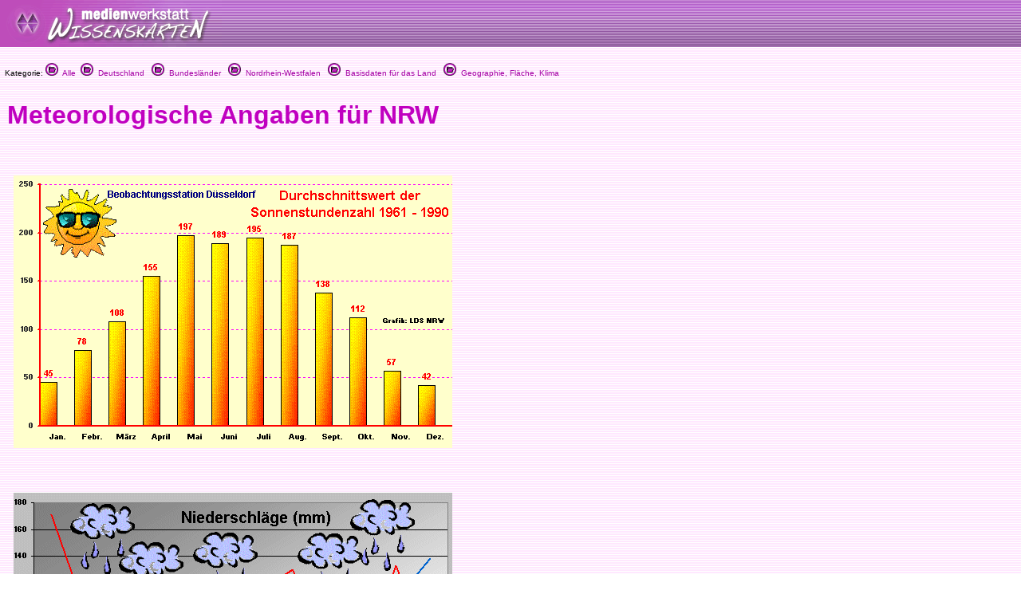

--- FILE ---
content_type: text/html
request_url: http://www.medienwerkstatt-online.de/lws_wissen/vorlagen/showcard.php?id=6021
body_size: 3238
content:
<html>
<head>
<meta http-equiv="content-type" content="text/html;charset=ISO-8859-1">
<link href="../mwm2.css" rel="stylesheet" media="screen">
<link href="../mwm2card.css" rel="stylesheet" media="screen">
<script type="text/javascript" src="../lib/jw_flv_player/swfobject.js"></script>
<script type="text/javascript" src="../lib/ruffle/ruffle.js"></script>


 
<title>Meteorologische Angaben für NRW - Medienwerkstatt-Wissen &copy; 2006-2026 Medienwerkstatt</title>
	<meta name="dc.date" content="2006-02-24 23:45:34">
	<meta name="mwmwissen:eignung_vonstufe" content="5-6">
	<meta name="mwmwissen:eignung_bisstufe" content="7+">
	
		<!-- Global site tag (gtag.js) - Google Analytics -->
		<script async src="https://www.googletagmanager.com/gtag/js?id=G-5127BGBBVR"></script>
		<script>
		  window.dataLayer = window.dataLayer || [];
		  function gtag(){dataLayer.push(arguments);}
		  gtag('js', new Date());
		  gtag('config', 'G-5127BGBBVR');
		</script>

	<link rel="canonical" href="http://www.medienwerkstatt-online.de/lws_wissen/vorlagen/showcard.php?id=6021" />
    <code>
		<script src="../lib/mediaelements/jquery.js"></script>
        <script src="../lib/mediaelements/mediaelement-and-player.min.js"></script>
        <link rel="stylesheet" href="../lib/mediaelements/mediaelementplayer.css" />
    </code>
</head>

	<!--
        <script src="../lib/mediaelements/jquery.js"></script>
        <script src="../lib/mediaelements/mediaelement-and-player.min.js"></script>
        <link rel="stylesheet" href="../lib/mediaelements/mediaelementplayer.css" />
	-->
	<script>
        $(document).ready(function() {
            // using jQuery
            $('video,audio').mediaelementplayer(/* Options */);
        })
	</script>

<body background="../vorlagen/back.jpg" bgcolor="white" leftmargin="0" marginheight="0" marginwidth="0" topmargin="0">
		<div align="left">
			<table width="100%" border="0" cellspacing="0" cellpadding="0" background="../graphics/mwm-wissen-bg.gif" height="59">
				<tr>
					<td align="left" width = "80%">
						<div align="center">
							<img src="../graphics/mwm-wissen-logo-bg.gif" alt="" width="278" height="59" align="left" border="0"></div>
                        
					</td>
				</tr>
			</table>
			<p>
  <font size="1" face="Verdana,Geneva,Arial,Helvetica">
&nbsp;&nbsp;Kategorie: <a href="../"><img src="../graphics/folder.gif" alt="" width="16" height="16" border="0"> &nbsp;Alle</a>&nbsp;&nbsp;<a href="../index.php?level=1&kategorie_1=Deutschland"><img src="../graphics/folder.gif" alt="" width="16" height="16" border="0"> &nbsp;Deutschland</a>&nbsp; &nbsp;<a href="../index.php?level=2&kategorie_1=Deutschland&kategorie_2=Bundesl%E4nder"><img src="../graphics/folder.gif" alt="" width="16" height="16" border="0"> &nbsp;Bundesländer</a>&nbsp; &nbsp;<a href="../index.php?level=3&kategorie_1=Deutschland&kategorie_2=Bundesl%E4nder&kategorie_3=Nordrhein-Westfalen"><img src="../graphics/folder.gif" alt="" width="16" height="16" border="0"> &nbsp;Nordrhein-Westfalen</a>&nbsp; &nbsp;<a href="../index.php?level=4&kategorie_1=Deutschland&kategorie_2=Bundesl%E4nder&kategorie_3=Nordrhein-Westfalen&kategorie_4=Basisdaten+f%FCr+das+Land"><img src="../graphics/folder.gif" alt="" width="16" height="16" border="0"> &nbsp;Basisdaten für das Land</a>&nbsp; &nbsp;<a href="../index.php?level=5&kategorie_1=Deutschland&kategorie_2=Bundesl%E4nder&kategorie_3=Nordrhein-Westfalen&kategorie_4=Basisdaten+f%FCr+das+Land&kategorie_5=Geographie%2C+Fl%E4che%2C+Klima"><img src="../graphics/folder.gif" alt="" width="16" height="16" border="0"> &nbsp;Geographie, Fläche, Klima</a>&nbsp; &nbsp;</font>
		</p>
		<p>
			<div id="Content">
			<!--- CONTENT START //-->
<table width="100%" border="0" cellspacing="8">
	<tr>
			<td valign="top">
      <h1>Meteorologische Angaben für NRW</h1>
      <h2></h2>
    </td>
		</tr>
</table>
<div id="article">
	<table width="100%" border="0" cellspacing="8">
		<tr>
			<td valign="top">
					<div align="left">
						<h3></h3>
					</div>
					<p></p>
				</td>
		</tr>
		<tr>
			<td valign="top"><img  src="../bilder/6021-1.gif" width="550" height="342" alt="Abb" border="0" hspace="8" vspace="8"></td>
		</tr>
		<tr height="22">
			<td valign="top" height="22">
				<h3></h3>
				<p></p>
			</td>
		</tr>
		<tr>
			<td valign="top"><img  src="../bilder/6021-2.gif" width="550" height="337" alt="Abb" border="0" hspace="8" vspace="8"></td>
		</tr>
		<tr>
			<td valign="top">
					<h3></h3>
					<p></p>
				</td>
		</tr>
		<tr>
			<td valign="top"></td>
		</tr>
		<tr>
			<td valign="top">
				<h3></h3>
				<p></p>
			</td>
		</tr>
		<tr>
			<td valign="top"></td>
		</tr>
		<tr>
			<td valign="top"><font size="2">Quelle: <br>
© Landesamt für Datenverarbeitung und Statistik Nordrhein-Westfalen, Düsseldorf 2005<br>
Vervielfältigung und Verbreitung, auch auszugsweise, mit Quellenangabe gestattet.
</font></td>
		</tr>
		<tr>
			<td valign="top">
		</td>
		</tr>
	</table>
</div>			<!--- CONTENT END //-->
	    	</div>
	    </p>
		</div>
		<p>
		<font size="1" face="Verdana,Geneva,Arial,Helvetica">

		&nbsp;&nbsp;Kategorie: 		
<a href="../"><img src="../graphics/folder.gif" alt="" width="16" height="16" border="0"> &nbsp;Alle</a>&nbsp;&nbsp;<a href="../index.php?level=1&kategorie_1=Deutschland"><img src="../graphics/folder.gif" alt="" width="16" height="16" border="0"> &nbsp;Deutschland</a>&nbsp; &nbsp;<a href="../index.php?level=2&kategorie_1=Deutschland&kategorie_2=Bundesl%E4nder"><img src="../graphics/folder.gif" alt="" width="16" height="16" border="0"> &nbsp;Bundesländer</a>&nbsp; &nbsp;<a href="../index.php?level=3&kategorie_1=Deutschland&kategorie_2=Bundesl%E4nder&kategorie_3=Nordrhein-Westfalen"><img src="../graphics/folder.gif" alt="" width="16" height="16" border="0"> &nbsp;Nordrhein-Westfalen</a>&nbsp; &nbsp;<a href="../index.php?level=4&kategorie_1=Deutschland&kategorie_2=Bundesl%E4nder&kategorie_3=Nordrhein-Westfalen&kategorie_4=Basisdaten+f%FCr+das+Land"><img src="../graphics/folder.gif" alt="" width="16" height="16" border="0"> &nbsp;Basisdaten für das Land</a>&nbsp; &nbsp;<a href="../index.php?level=5&kategorie_1=Deutschland&kategorie_2=Bundesl%E4nder&kategorie_3=Nordrhein-Westfalen&kategorie_4=Basisdaten+f%FCr+das+Land&kategorie_5=Geographie%2C+Fl%E4che%2C+Klima"><img src="../graphics/folder.gif" alt="" width="16" height="16" border="0"> &nbsp;Geographie, Fläche, Klima</a>&nbsp; &nbsp;		</font>
	</p>
	<hr>
	
	</p>
	<p>


<meta http-equiv="content-type" content="text/html;charset=iso-8859-1">
<!-- <link href="mwm2.css" rel="stylesheet" type="text/css" media="all"> -->

<style type="text/css">
<!--
.BKsearchbox {
	position: relative;
	width: 300px;
	padding-left: 20px;
	padding-top: 4px;
}
.MemberOfSeitenstark {
	position: relative;
	width: 300px;
	float: none;
}
.style1 {font-size: 12px}

-->
</style>
<div>
	<div class="footer-menu">
		<table class="footer_menu" border="0" cellspacing="3" cellpadding="3">
			<tr>				<td nowrap>
					<div align="center">
						<a href="http://medienwerkstatt-online.de/lws_wissen/i_integration_lws.php"><font size="2">Lernwerkstatt Integration&nbsp;&raquo;</font></a></div>				</td>
				<td nowrap>
					<div align="center">
						<a href="http://www.medienwerkstatt-online.de/lws_wissen/i_newsletter.php"><font size="2">Newsletter!&nbsp;&raquo;</font></a></div>				</td>
								<td nowrap>
					<div align="center">
						<a href="http://medienwerkstatt-online.de/lws_wissen/i_nutzungsbestimmungen.php"><font size="2">Nutzung &amp; Copyright&nbsp;&raquo;</font></a></div>				</td>
				<td nowrap>
					<div align="center">
						<a href='http://medienwerkstatt-online.de/lws_wissen/feedback.php?url=/lws_wissen/vorlagen/showcard.php?id%3D6021'><font size="2">Feedback&nbsp;&raquo;</font></a></div>				</td>
								<td nowrap>
					<div align="center">
						<a href="http://medienwerkstatt-online.de/lws_wissen/i_mitarbeit.php"><font size="2">Mitarbeit&nbsp;&raquo;</font></a></div>				</td>
								<td nowrap>
					<div align="center">
					<a href='http://medienwerkstatt-online.de/lws_wissen/i_kontakt.php'><font size="2">Kontakt &amp; Impressum &amp; Datenschutz</font></a></div></td>
			</tr>
		</table>
	</div>
	<div class="footer-bg">
		<table width="100%" cellspacing="0" cellpadding="0">
			<tr>
				<td valign="top">
	        		<img src="https://medienwerkstatt-online.de/lws_wissen/graphics/mwm_logo2006b-wissenskarten.gif" alt="" width="370" height="66" hspace="0" vspace="0" border="0" align="middle">				
                </td>
				<td valign="bottom" nowrap>
				  <div align="right">

					  
                        
                    </div>				
                </td>
			</tr>
		</table>
	</div>
	<div class="footer-bg-lines">  </div>

<!--
<p align="center">
  <a href="http://www.medienwerkstatt.de/lws_wissen/index.php?level=2&amp;kategorie_1=Aktuelles+und+Wissenstests&amp;kategorie_2=Das+Geheimnis+von+Lulu+Island"><img src="http://www.wissenskarten.de/graphics/LuluIsland.jpg" alt="Lulu Island Video Doku" width="629" height="350" /></a>-->
  <!--&nbsp;<a href="http://seitenstark.de/kinder/alles-was-du-schon-immer-uebers-Internet-wissen-wolltest" target="_blank"><img src="https://medienwerkstatt-online.de/lws_wissen//graphics/wwwascover.png" alt="wwwas Cover" width="251" height="350" hspace="30" longdesc="http://seitenstark.de/kinder/alles-was-du-schon-immer-uebers-Internet-wissen-wolltest" /></a><br />
</p>
--> 


<p align="center"><br />  

  	    <a href="http://lernwerkstatt.app" target="_blank"><img src="https://medienwerkstatt-online.de/lws_wissen/graphics/LWSApp-Banner-2023.png" title="Lernwerkstatt f&uuml;r das iPad" alt="Lernwerkstatt f&uuml;r das iPad" width="340" height="187" hspace="6" vspace="6" border="1" /></a>

	  	<a href="http://www.pushymeister.com"><img src="https://medienwerkstatt-online.de/lws_wissen/graphics/PUSHY-Visitenkarte-TOMMI-AWARD-black-iPhone6-Ad@2x.png" title="Deutscher Kindersoftwarepreis TOMMI 2012" alt="Der Deutsche Kindersoftwarepreis TOMMI 2012 geht an PUSHY!" width="358" height="187" hspace="6" vspace="6" border="1"></a>
	
	  


<hr />
<p align="center"><span class="footer_copyright style1"><font color="#840084"><span class="footer_copyright_big">www.medienwerkstatt.de</span><br />
      <span class="footer_copyright">Diese Seiten werden kostenlos f&uuml;r Kinder<br />
von der Medienwerkstatt M&uuml;hlacker produziert</span></font></span></p>
<p align="center"><span class="footer_copyright style1"><font color="#840084">Copyright &copy; 2004-2026</font></span><span class="footer_copyright style1"><font color="#840084"> Medienwerkstatt M&uuml;hlacker Verlagsges. mbH. Alle Rechte vorbehalten</font></span><span class="footer_copyright"><font color="#840084"></font><font color="#840084"><br />
  <br />
  <a href="http://www.seitenstark.de/" target="_blank"><img src="https://medienwerkstatt-online.de/lws_wissen/graphics/externe_grcs/Seitenstark_Logo01_mit_maskottchen.svg" alt="Mitglied bei seitenstark.de"
 width="197" height="128"
 border="0" align="top" /></a></font></span><br>
  <span class="footer_copyright"><font color="#840084">Wir sind Mitglied</font></span></p>
<hr />
<p align="center">
	<span class="footer_copyright">
		<a href="http://www.ralfsfincas.de/" target="_blank">Fincas Mallorca</a>
	</span>
</p>
</p>
		

